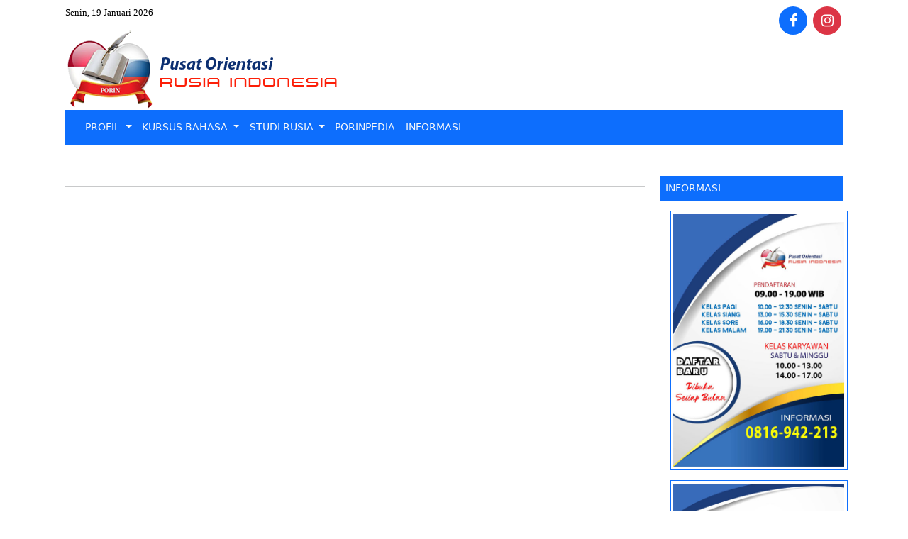

--- FILE ---
content_type: text/html; charset=UTF-8
request_url: http://porin-indonesia.com/kategori-t-8-testimoni.html
body_size: 3836
content:
<!DOCTYPE html>
<html class="no-js" lang="zxx">
<head>
<meta charset="utf-8">
<meta http-equiv="x-ua-compatible" content="ie=edge">
<meta name=" Porin : Pusat Orientasi Rusia Indonesia" content="">
<meta name='copyright' content=' Porin : Pusat Orientasi Rusia Indonesia'>
<meta http-equiv="X-UA-Compatible" content="IE=edge">
<meta name="viewport" content="width=device-width, initial-scale=1">
<title> Porin : Pusat Orientasi Rusia Indonesia</title>
<meta name="description" content=" ">
<meta name="keywords" content=" - ">
<link rel="icon" type="image/png" href="./images/favicon.png">	

<link href="https://fonts.googleapis.com/css?family=Open+Sans:400,400i,600,700,800" rel="stylesheet">

<!-- css -->
<link href="https://cdn.jsdelivr.net/npm/bootstrap@5.2.1/dist/css/bootstrap.min.css" rel="stylesheet" integrity="sha384-iYQeCzEYFbKjA/T2uDLTpkwGzCiq6soy8tYaI1GyVh/UjpbCx/TYkiZhlZB6+fzT" crossorigin="anonymous">
<link rel="stylesheet" href="https://cdnjs.cloudflare.com/ajax/libs/font-awesome/5.15.2/css/all.min.css">
<!-- end -->

<!-- menu -->
<link href="https://cdn.jsdelivr.net/npm/bootstrap@5.0.0-beta2/dist/css/bootstrap.min.css" rel="stylesheet" crossorigin="anonymous">
<script src="https://cdn.jsdelivr.net/npm/bootstrap@5.0.0-beta2/dist/js/bootstrap.bundle.min.js"crossorigin="anonymous"></script>
<!-- end -->

<!-- sos -->
<link rel="stylesheet" href="https://cdnjs.cloudflare.com/ajax/libs/font-awesome/4.7.0/css/font-awesome.min.css">
<!-- end -->

<link rel="stylesheet" href="../css/style_new.css" type="text/css" />

</head>
<body onLoad="goforit()">

<div class="container-fluid p-2 col-12">
	<div class="container">
		
<script>
var dayarray=new Array("Minggu","Senin","Selasa","Rabu","Kamis","Jum'at","Sabtu")
var montharray=new Array("Januari","Februari","Maret","April","Mei","Juni","Juli","Agustus","September","Oktober","November","Desember")

function getthedate(){
var mydate=new Date()
var year=mydate.getYear()
if (year < 1000)
year+=1900
var day=mydate.getDay()
var month=mydate.getMonth()
var daym=mydate.getDate()
if (daym<10)
daym="0"+daym
var hours=mydate.getHours()
var minutes=mydate.getMinutes()
var seconds=mydate.getSeconds()
var dn="AM"
if (hours>=12)
dn="PM"
if (hours>12){
hours=hours-12
}
if (hours==0)
hours=12
if (minutes<=9)
minutes="0"+minutes
if (seconds<=9)
seconds="0"+seconds
//change font size here
// var cdate="<font color='black' face='Trebuchet MS' font size='2px'>"+dayarray[day]+", "+daym+" "+montharray[month]+" "+year+" "+hours+":"+minutes+":"+seconds+" "+dn
// +"</font>"
var cdate="<font color='black' face='Trebuchet MS' font size='2px'>"+dayarray[day]+", "+daym+" "+montharray[month]+" "+year+"</font>"
if (document.all)
document.all.clock.innerHTML=cdate
else if (document.getElementById)
document.getElementById("clock").innerHTML=cdate
else
document.write(cdate)
}
if (!document.all&&!document.getElementById)
getthedate()
function goforit(){
if (document.all||document.getElementById)
setInterval("getthedate()",1000)
}

</script>
<span id="clock"></span>	<span style="float: right;">
			<a href="https://facebook.com/porin.indonesia?ref=hl" alt="Facebook" title="Facebook" class='fa fa-facebook text-white bg-primary' target='_blank'></a>
		<a href="https://www.instagram.com/porin.official" alt="Instagram" title="Instagram" class='fa fa-instagram text-white bg-danger' target='_blank'></a>
	</span>

	</div>
</div>
<div class="container bg-white my-2 col-12">
	<a href="beranda"><img src="./images/logo.png" class="logo"></a>
	<nav class="navbar navbar-expand-lg navbar-dark bg-primary">
		<div class="container-fluid">
			<button class="navbar-toggler" type="button" data-bs-toggle="collapse" data-bs-target="#main_nav"  aria-expanded="false" aria-label="Toggle navigation">
				<span class="navbar-toggler-icon"></span>
			</button>
			<div class="collapse navbar-collapse" id="main_nav">
				<ul class="navbar-nav">
					<li class="nav-item dropdown">
<a class="nav-link text-uppercase text-light dropdown-toggle" href="#" data-bs-toggle="dropdown">Profil </a>

	<ul class="dropdown-menu border-primary">
				<li><a class="dropdown-item" href="profil-15-sejarah-singkat.html">Sejarah Singkat</a></li>
				<li><a class="dropdown-item" href="profil-31-tentang-kami.html">Tentang Kami</a></li>
									
	</ul>
</li>

<li class="nav-item dropdown">
<a class="nav-link text-uppercase text-light dropdown-toggle" href="#" data-bs-toggle="dropdown">Kursus Bahasa </a>

	<ul class="dropdown-menu border-primary">
				<li><a class="dropdown-item" href="kategori-13-kelebihan.html">Kelebihan</a></li>
				<li><a class="dropdown-item" href="kategori-7-metode-pengajaran.html">Metode Pengajaran</a></li>
				<li><a class="dropdown-item" href="kategori-6-program-khusus.html">Program Khusus</a></li>
									
	</ul>
</li>

<li class="nav-item dropdown">
<a class="nav-link text-uppercase text-light dropdown-toggle" href="#" data-bs-toggle="dropdown">Studi Rusia </a>

	<ul class="dropdown-menu border-primary">
				<li><a class="dropdown-item" href="kategori-14-persyaratan.html">Persyaratan</a></li>
									
	</ul>
</li>

<li class="nav-item">
	<a class="nav-link text-light link-primary text-uppercase" href="galeri-1-porinpedia.html"> Porinpedia </a>
</li>

<li class="nav-item">
	<a class="nav-link text-light link-primary text-uppercase" href="berita-1-informasi.html"> Informasi </a>
</li>

</li>
				</ul>
			</div> 
		</div> 
	</nav>

    <div class="row mb-3 my-5">
      	<div class="col-lg-9">
			
<div class='text-decoration-none'>
	<h5 class='fw-bold text-uppercase'></h5>
  <hr class='mb-3'>
</div>
<div class=''>
  
</div>	  	</div>
      	<div class="col-lg-3">
			
<div class='bg-primary p-2 mb-2 my-0 text-uppercase text-light'>informasi</div>
<ul>
</ul>
    <div class='text-center'>
      <img src='../img/galeri/92fly-register.jpg' class='mb-3 p-1 mx-3 border border-primary img_sidebar' />
    </div>
    <div class='text-center'>
      <img src='../img/galeri/58fly-belajar.jpg' class='mb-3 p-1 mx-3 border border-primary img_sidebar' />
    </div>		</div>
    </div>

  <hr>
<footer class="py-3">
  <div class="row">
    <div class="col-4 mb-3">
      <h5 class="text-capitalize">alamat</h5>
      <ul class="nav flex-column">
                <li class="nav-item mb-2 fs-6">
          <p>Porin : Pusat Orientasi Rusia Indonesia<br>
          Jl. Kayu Putih No.46 Rt/Rw. 04/01 Pondok Cabe Udik - Pamulang Tangerang Selatan 15418</p>
          <p>HP / Whatsapp : 0816-942-213</p>
          <p>Email : porin.rusindo@gmail.com</p>
        </li>
              </ul>
    </div>

    <div class="col-4 mb-3">
    <h5 class="text-capitalize">jadwal kelas</h5>
    <ul class="nav flex-column">
              <li class="nav-item mb-2 fs-6"><p><b>Pilihan Waktu : </b><br>
1) 10.00 - 12.30 <br>
2) 13.00 - 15.30 <br>
3) 16.00 - 18.30 <br>
4) 19.00 - 21.30 <br><br>
<b>Pilihan Hari</b> : <br>
Senin &amp; Kamis, Selasa &amp; Jumat, Rabu &amp; Sabtu <br><br>
<b>**Kelas Karyawan</b><br>
Sabtu &amp; Minggu <br>
Kelas Pagi 10.00-13.00 <br>Kelas Sore 14.00-17.00</p></li>
          </ul>
    </div>

    <div class="col-4 mb-3">
    <h5 class="text-capitalize">program kami</h5>
      <ul class="nav flex-column">
                <li class="nav-item mb-2 fs-6"><p><ol><li>Intensive Russian Language</li>
<li>Scholarship in Russia </li>
<li>Homestay </li>
<li>Russian Education </li>
<li>Profesional Interpreter </li>
<li>Business Consultation with Russian Companies </li>
</ol></li>
              </ul>
    </div>
  </div>

  <div class="d-flex flex-column flex-sm-row justify-content-center py-4 my-4 border-top">
    <p class="fs-8 copyright">Copyright &copy;2026  porin indonesia, Inc</p>
  </div>
  
</footer>

<script src="https://ajax.googleapis.com/ajax/libs/jquery/1.11.1/jquery.min.js"></script>
<script src="//maxcdn.bootstrapcdn.com/bootstrap/3.2.0/js/bootstrap.min.js"></script>
<script>
const $dropdown = $(".dropdown");
const $dropdownToggle = $(".dropdown-toggle");
const $dropdownMenu = $(".dropdown-menu");
const showClass = "show";
 
$(window).on("load resize", function() {
  if (this.matchMedia("(min-width: 768px)").matches) {
    $dropdown.hover(
      function() {
        const $this = $(this);
        $this.addClass(showClass);
        $this.find($dropdownToggle).attr("aria-expanded", "true");
        $this.find($dropdownMenu).addClass(showClass);
      },
      function() {
        const $this = $(this);
        $this.removeClass(showClass);
        $this.find($dropdownToggle).attr("aria-expanded", "false");
        $this.find($dropdownMenu).removeClass(showClass);
      }
    );
  } else {
    $dropdown.off("mouseenter mouseleave");
  }
});
</script>

</div>

<script>
    var url = 'https://wati-integration-service.clare.ai/ShopifyWidget/shopifyWidget.js?42437';
    var s = document.createElement('script');
    s.type = 'text/javascript';
    s.async = true;
    s.src = url;
    var options = {
    "enabled":true,
    "chatButtonSetting":{
        "backgroundColor":"#004000",
        "ctaText":"Chat with us",
        "borderRadius":"25",
        "marginLeft": "0",
        "marginRight": "20",
        "marginBottom": "20",
        "ctaIconWATI":false,
        "position":"right"
    },
    "brandSetting":{
        "brandName":"porin indonesia",
        "brandSubTitle":"Pusat Orientasi Rusia Indonesia",
        "brandImg":"https://www.porin-indonesia.com/images/logo-notext.jpg",
        "welcomeText":"Hi there!\nHow can I help you?",
        "messageText":"Hello, %0A I have a question about {{page_link}}",
        "backgroundColor":"#004000",
        "ctaText":"Chat with us",
        "borderRadius":"25",
        "autoShow":false,
        "phoneNumber":"62816942213"
    }
    };
    s.onload = function() {
        CreateWhatsappChatWidget(options);
    };
    var x = document.getElementsByTagName('script')[0];
    x.parentNode.insertBefore(s, x);
</script>
<!-- JavaScript Bundle with Popper -->
<script src="https://cdn.jsdelivr.net/npm/bootstrap@5.2.1/dist/js/bootstrap.bundle.min.js" integrity="sha384-u1OknCvxWvY5kfmNBILK2hRnQC3Pr17a+RTT6rIHI7NnikvbZlHgTPOOmMi466C8" crossorigin="anonymous"></script>

</body>
</html>

--- FILE ---
content_type: text/css
request_url: http://porin-indonesia.com/css/style_new.css
body_size: 828
content:
@import url (https://cdnjs.cloudflare.com/ajax/libs/font-awesome/6.2.0/css/all.min.css);
@import url (https://fonts.googleapis.com/css?family=Open+Sans:400,400i,600,700,800);
@import url ("/ css/ bootstrap.min.css");

html {
  scroll-behavior: smooth;
}

a {
  text-decoration: none;
}
a:hover {
  color: red;
  text-decoration: none;
}

body {
  /* font-family: "Arial", sans-serif;
  background-color: var(--bg);
  color: rgb(36, 35, 35); */
}
h1,
h2,
h3,
h4,
h5,
h6 {
  /* font-family: "Playfair Display", Georgia, "Times New Roman",
    serif rtl:Amiri, Georgia, "Times New Roman", serif; */
}
.img_kontent {
  width: 100%;
  height: 100px;
}
.img_sidebar {
  width: 250px;
  float: center;
}

/* Social media */
.fa {
  padding: 10px;
  font-size: 20px;
  width: 40px;
  text-align: center;
  text-decoration: none;
  margin: 2px 2px;
  border-radius: 50%;
}

.fa:hover {
  opacity: 0.7;
}

.fa-facebook {
  background: #3b5998;
  color: white;
}

.fa-twitter {
  background: #55acee;
  color: white;
}

.fa-youtube {
  background: #bb0000;
  color: white;
}

.fa-instagram {
  background: #125688;
  color: white;
}

.fa-yahoo {
  background: #430297;
  color: white;
}

/* end */

/* Media Queries */
/* Laptop */
@media (max-width: 1366px) {
  html {
    font-size: 90%;
  }
  .img_kontent {
    width: 100%;
    height: 100px;
  }
}

/* Tablet */
@media (max-width: 768px) {
  html {
    font-size: 70%;
  }
  .logo {
    width: 70%;
  }
  .img_kontent {
    width: 10%;
  }
  .img_sidebar {
    width: 80%;
    float: center;
  }
  .copyright {
    font-size: 1rem;
    text-align: center;
  }
}

/* Mobile Phone */
@media (max-width: 450px) {
  html {
    font-size: 60%;
  }
  .logo {
    width: 60%;
  }
  .img_kontent {
    width: 10%;
    float: center;
  }
  .img_sidebar {
    width: 70%;
    float: center;
  }
  .copyright {
    font-size: 1rem;
    text-align: center;
  }

  .fa {
    padding: 5px;
    font-size: 10px;
    width: 20px;
    text-align: center;
    text-decoration: none;
    margin: 2px 2px;
    border-radius: 50%;
  }
}
